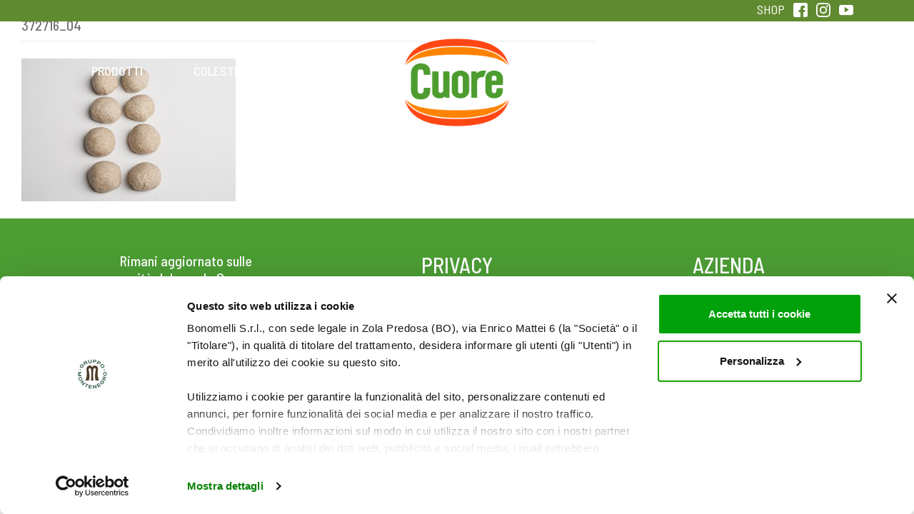

--- FILE ---
content_type: text/html; charset=UTF-8
request_url: https://www.oliocuore.it/ricette/chapati-con-salsa-allo-yogurt/attachment/372716_04/
body_size: 12117
content:
<!DOCTYPE html>
<html lang="it-IT">
<head>
    <meta charset="UTF-8">
    <meta name="viewport" content="width=device-width, initial-scale=1">
    <meta http-equiv="X-UA-Compatible" content="IE=edge">
    <title>372716_04</title>
    <link rel="profile" href="https://gmpg.org/xfn/11">
    <link rel="pingback" href="https://www.oliocuore.it/cms/xmlrpc.php">
    <link href="https://fonts.googleapis.com/css?family=Barlow+Semi+Condensed:400,500,600,700" rel="stylesheet">
    <link href="https://fonts.googleapis.com/css?family=Averia+Sans+Libre:700" rel="stylesheet">
    <link rel="stylesheet" type="text/css" href="https://s3-us-west-2.amazonaws.com/static.smartcommerce.co/assets/client/BOGXAY/css/smartcart_cuore_it_prod.css">
    <link href="https://s3-us-west-2.amazonaws.com/static.smartcommerce.co/assets/css/scsmartbutton.css" type="text/css" rel="stylesheet" />
    <meta name="google-site-verification" content="u-Vbm0u_aubcoWPFzbpjpCprKVtDSaVhmZcP5iQjRT8" />
    <script data-cookieconsent="ignore">
    window.dataLayer = window.dataLayer || [];
    function gtag() {
        dataLayer.push(arguments);
    }
    gtag("consent", "default", {
        ad_personalization: "denied",
        ad_storage: "denied",
        ad_user_data: "denied",
        analytics_storage: "denied",
        functionality_storage: "denied",
        personalization_storage: "denied",
        security_storage: "granted",
        wait_for_update: 500,
    });
    gtag("set", "ads_data_redaction", true);
    gtag("set", "url_passthrough", true);
    </script>
    <script type='text/javascript' data-cookieconsent="ignore">(function(w,d,s,l,i){w[l]=w[l]||[];w[l].push({'gtm.start':
    new Date().getTime(),event:'gtm.js'});var f=d.getElementsByTagName(s)[0],
    j=d.createElement(s),dl=l!='dataLayer'?'&l='+l:'';j.async=true;j.src=
    'https://www.googletagmanager.com/gtm.js?id='+i+dl;f.parentNode.insertBefore(j,f);
    })(window,document,'script','dataLayer','GTM-MQCDV8H6');</script>
    <script id="Cookiebot" src="https://consent.cookiebot.com/uc.js" data-cbid="11e96b09-2dd3-4fa5-bbc3-bf175973310a" data-blockingmode="auto" type="text/javascript" data-consentmode-defaults="disabled"></script>
    <!-- Facebook Pixel Code -->
<script data-cookieconsent="marketing">
!function(f,b,e,v,n,t,s)
{if(f.fbq)return;n=f.fbq=function(){n.callMethod?
n.callMethod.apply(n,arguments):n.queue.push(arguments)};
if(!f._fbq)f._fbq=n;n.push=n;n.loaded=!0;n.version='2.0';
n.queue=[];t=b.createElement(e);t.async=!0;
t.src=v;s=b.getElementsByTagName(e)[0];
s.parentNode.insertBefore(t,s)}(window, document,'script',
'https://connect.facebook.net/en_US/fbevents.js');
fbq('init', '1222990138182782');
fbq('track', 'PageView');
</script>
<noscript><img height="1" width="1" style="display:none"
src="https://www.facebook.com/tr?id=1222990138182782&ev=PageView&noscript=1"
/></noscript>
<!-- End Facebook Pixel Code -->
<!-- Google Tag Manager -->


<!-- End Google Tag Manager -->

<meta name='robots' content='index, follow, max-image-preview:large, max-snippet:-1, max-video-preview:-1' />

	<!-- This site is optimized with the Yoast SEO plugin v22.5 - https://yoast.com/wordpress/plugins/seo/ -->
	<title>372716_04</title>
	<link rel="canonical" href="https://www.oliocuore.it/ricette/chapati-con-salsa-allo-yogurt/attachment/372716_04/" />
	<meta property="og:locale" content="it_IT" />
	<meta property="og:type" content="article" />
	<meta property="og:title" content="372716_04" />
	<meta property="og:url" content="https://www.oliocuore.it/ricette/chapati-con-salsa-allo-yogurt/attachment/372716_04/" />
	<meta property="og:site_name" content="Olio Cuore" />
	<meta property="og:image" content="https://www.oliocuore.it/ricette/chapati-con-salsa-allo-yogurt/attachment/372716_04" />
	<meta property="og:image:width" content="500" />
	<meta property="og:image:height" content="333" />
	<meta property="og:image:type" content="image/jpeg" />
	<meta name="twitter:card" content="summary_large_image" />
	<script type="application/ld+json" class="yoast-schema-graph">{"@context":"https://schema.org","@graph":[{"@type":"WebPage","@id":"https://www.oliocuore.it/ricette/chapati-con-salsa-allo-yogurt/attachment/372716_04/","url":"https://www.oliocuore.it/ricette/chapati-con-salsa-allo-yogurt/attachment/372716_04/","name":"372716_04","isPartOf":{"@id":"https://www.oliocuore.it/#website"},"primaryImageOfPage":{"@id":"https://www.oliocuore.it/ricette/chapati-con-salsa-allo-yogurt/attachment/372716_04/#primaryimage"},"image":{"@id":"https://www.oliocuore.it/ricette/chapati-con-salsa-allo-yogurt/attachment/372716_04/#primaryimage"},"thumbnailUrl":"https://www.oliocuore.it/cms/wp-content/uploads/2016/05/372716_04.jpg","datePublished":"2016-05-27T13:44:44+00:00","dateModified":"2016-05-27T13:44:44+00:00","breadcrumb":{"@id":"https://www.oliocuore.it/ricette/chapati-con-salsa-allo-yogurt/attachment/372716_04/#breadcrumb"},"inLanguage":"it-IT","potentialAction":[{"@type":"ReadAction","target":["https://www.oliocuore.it/ricette/chapati-con-salsa-allo-yogurt/attachment/372716_04/"]}]},{"@type":"ImageObject","inLanguage":"it-IT","@id":"https://www.oliocuore.it/ricette/chapati-con-salsa-allo-yogurt/attachment/372716_04/#primaryimage","url":"https://www.oliocuore.it/cms/wp-content/uploads/2016/05/372716_04.jpg","contentUrl":"https://www.oliocuore.it/cms/wp-content/uploads/2016/05/372716_04.jpg","width":500,"height":333},{"@type":"BreadcrumbList","@id":"https://www.oliocuore.it/ricette/chapati-con-salsa-allo-yogurt/attachment/372716_04/#breadcrumb","itemListElement":[{"@type":"ListItem","position":1,"name":"Home","item":"https://www.oliocuore.it/"},{"@type":"ListItem","position":2,"name":"Chapati con salsa allo yogurt","item":"https://www.oliocuore.it/ricette/chapati-con-salsa-allo-yogurt/"},{"@type":"ListItem","position":3,"name":"372716_04"}]},{"@type":"WebSite","@id":"https://www.oliocuore.it/#website","url":"https://www.oliocuore.it/","name":"Olio Cuore","description":"Mangiar bene e sentirsi in forma","potentialAction":[{"@type":"SearchAction","target":{"@type":"EntryPoint","urlTemplate":"https://www.oliocuore.it/?s={search_term_string}"},"query-input":"required name=search_term_string"}],"inLanguage":"it-IT"}]}</script>
	<!-- / Yoast SEO plugin. -->


<link rel='dns-prefetch' href='//cdnjs.cloudflare.com' />
<link rel='dns-prefetch' href='//use.fontawesome.com' />
<link rel="alternate" type="application/rss+xml" title="Olio Cuore &raquo; Feed" href="https://www.oliocuore.it/feed/" />
<link rel="alternate" type="application/rss+xml" title="Olio Cuore &raquo; Feed dei commenti" href="https://www.oliocuore.it/comments/feed/" />
<script type="text/javascript">
/* <![CDATA[ */
window._wpemojiSettings = {"baseUrl":"https:\/\/s.w.org\/images\/core\/emoji\/15.0.3\/72x72\/","ext":".png","svgUrl":"https:\/\/s.w.org\/images\/core\/emoji\/15.0.3\/svg\/","svgExt":".svg","source":{"concatemoji":"https:\/\/www.oliocuore.it\/cms\/wp-includes\/js\/wp-emoji-release.min.js?ver=82a7f3aa8608afba687954159c74f2f7"}};
/*! This file is auto-generated */
!function(i,n){var o,s,e;function c(e){try{var t={supportTests:e,timestamp:(new Date).valueOf()};sessionStorage.setItem(o,JSON.stringify(t))}catch(e){}}function p(e,t,n){e.clearRect(0,0,e.canvas.width,e.canvas.height),e.fillText(t,0,0);var t=new Uint32Array(e.getImageData(0,0,e.canvas.width,e.canvas.height).data),r=(e.clearRect(0,0,e.canvas.width,e.canvas.height),e.fillText(n,0,0),new Uint32Array(e.getImageData(0,0,e.canvas.width,e.canvas.height).data));return t.every(function(e,t){return e===r[t]})}function u(e,t,n){switch(t){case"flag":return n(e,"\ud83c\udff3\ufe0f\u200d\u26a7\ufe0f","\ud83c\udff3\ufe0f\u200b\u26a7\ufe0f")?!1:!n(e,"\ud83c\uddfa\ud83c\uddf3","\ud83c\uddfa\u200b\ud83c\uddf3")&&!n(e,"\ud83c\udff4\udb40\udc67\udb40\udc62\udb40\udc65\udb40\udc6e\udb40\udc67\udb40\udc7f","\ud83c\udff4\u200b\udb40\udc67\u200b\udb40\udc62\u200b\udb40\udc65\u200b\udb40\udc6e\u200b\udb40\udc67\u200b\udb40\udc7f");case"emoji":return!n(e,"\ud83d\udc26\u200d\u2b1b","\ud83d\udc26\u200b\u2b1b")}return!1}function f(e,t,n){var r="undefined"!=typeof WorkerGlobalScope&&self instanceof WorkerGlobalScope?new OffscreenCanvas(300,150):i.createElement("canvas"),a=r.getContext("2d",{willReadFrequently:!0}),o=(a.textBaseline="top",a.font="600 32px Arial",{});return e.forEach(function(e){o[e]=t(a,e,n)}),o}function t(e){var t=i.createElement("script");t.src=e,t.defer=!0,i.head.appendChild(t)}"undefined"!=typeof Promise&&(o="wpEmojiSettingsSupports",s=["flag","emoji"],n.supports={everything:!0,everythingExceptFlag:!0},e=new Promise(function(e){i.addEventListener("DOMContentLoaded",e,{once:!0})}),new Promise(function(t){var n=function(){try{var e=JSON.parse(sessionStorage.getItem(o));if("object"==typeof e&&"number"==typeof e.timestamp&&(new Date).valueOf()<e.timestamp+604800&&"object"==typeof e.supportTests)return e.supportTests}catch(e){}return null}();if(!n){if("undefined"!=typeof Worker&&"undefined"!=typeof OffscreenCanvas&&"undefined"!=typeof URL&&URL.createObjectURL&&"undefined"!=typeof Blob)try{var e="postMessage("+f.toString()+"("+[JSON.stringify(s),u.toString(),p.toString()].join(",")+"));",r=new Blob([e],{type:"text/javascript"}),a=new Worker(URL.createObjectURL(r),{name:"wpTestEmojiSupports"});return void(a.onmessage=function(e){c(n=e.data),a.terminate(),t(n)})}catch(e){}c(n=f(s,u,p))}t(n)}).then(function(e){for(var t in e)n.supports[t]=e[t],n.supports.everything=n.supports.everything&&n.supports[t],"flag"!==t&&(n.supports.everythingExceptFlag=n.supports.everythingExceptFlag&&n.supports[t]);n.supports.everythingExceptFlag=n.supports.everythingExceptFlag&&!n.supports.flag,n.DOMReady=!1,n.readyCallback=function(){n.DOMReady=!0}}).then(function(){return e}).then(function(){var e;n.supports.everything||(n.readyCallback(),(e=n.source||{}).concatemoji?t(e.concatemoji):e.wpemoji&&e.twemoji&&(t(e.twemoji),t(e.wpemoji)))}))}((window,document),window._wpemojiSettings);
/* ]]> */
</script>
<style id='wp-emoji-styles-inline-css' type='text/css'>

	img.wp-smiley, img.emoji {
		display: inline !important;
		border: none !important;
		box-shadow: none !important;
		height: 1em !important;
		width: 1em !important;
		margin: 0 0.07em !important;
		vertical-align: -0.1em !important;
		background: none !important;
		padding: 0 !important;
	}
</style>
<link rel='stylesheet' id='wp-block-library-css' href='https://www.oliocuore.it/cms/wp-includes/css/dist/block-library/style.min.css?ver=82a7f3aa8608afba687954159c74f2f7' type='text/css' media='all' />
<style id='classic-theme-styles-inline-css' type='text/css'>
/*! This file is auto-generated */
.wp-block-button__link{color:#fff;background-color:#32373c;border-radius:9999px;box-shadow:none;text-decoration:none;padding:calc(.667em + 2px) calc(1.333em + 2px);font-size:1.125em}.wp-block-file__button{background:#32373c;color:#fff;text-decoration:none}
</style>
<style id='global-styles-inline-css' type='text/css'>
body{--wp--preset--color--black: #000000;--wp--preset--color--cyan-bluish-gray: #abb8c3;--wp--preset--color--white: #ffffff;--wp--preset--color--pale-pink: #f78da7;--wp--preset--color--vivid-red: #cf2e2e;--wp--preset--color--luminous-vivid-orange: #ff6900;--wp--preset--color--luminous-vivid-amber: #fcb900;--wp--preset--color--light-green-cyan: #7bdcb5;--wp--preset--color--vivid-green-cyan: #00d084;--wp--preset--color--pale-cyan-blue: #8ed1fc;--wp--preset--color--vivid-cyan-blue: #0693e3;--wp--preset--color--vivid-purple: #9b51e0;--wp--preset--gradient--vivid-cyan-blue-to-vivid-purple: linear-gradient(135deg,rgba(6,147,227,1) 0%,rgb(155,81,224) 100%);--wp--preset--gradient--light-green-cyan-to-vivid-green-cyan: linear-gradient(135deg,rgb(122,220,180) 0%,rgb(0,208,130) 100%);--wp--preset--gradient--luminous-vivid-amber-to-luminous-vivid-orange: linear-gradient(135deg,rgba(252,185,0,1) 0%,rgba(255,105,0,1) 100%);--wp--preset--gradient--luminous-vivid-orange-to-vivid-red: linear-gradient(135deg,rgba(255,105,0,1) 0%,rgb(207,46,46) 100%);--wp--preset--gradient--very-light-gray-to-cyan-bluish-gray: linear-gradient(135deg,rgb(238,238,238) 0%,rgb(169,184,195) 100%);--wp--preset--gradient--cool-to-warm-spectrum: linear-gradient(135deg,rgb(74,234,220) 0%,rgb(151,120,209) 20%,rgb(207,42,186) 40%,rgb(238,44,130) 60%,rgb(251,105,98) 80%,rgb(254,248,76) 100%);--wp--preset--gradient--blush-light-purple: linear-gradient(135deg,rgb(255,206,236) 0%,rgb(152,150,240) 100%);--wp--preset--gradient--blush-bordeaux: linear-gradient(135deg,rgb(254,205,165) 0%,rgb(254,45,45) 50%,rgb(107,0,62) 100%);--wp--preset--gradient--luminous-dusk: linear-gradient(135deg,rgb(255,203,112) 0%,rgb(199,81,192) 50%,rgb(65,88,208) 100%);--wp--preset--gradient--pale-ocean: linear-gradient(135deg,rgb(255,245,203) 0%,rgb(182,227,212) 50%,rgb(51,167,181) 100%);--wp--preset--gradient--electric-grass: linear-gradient(135deg,rgb(202,248,128) 0%,rgb(113,206,126) 100%);--wp--preset--gradient--midnight: linear-gradient(135deg,rgb(2,3,129) 0%,rgb(40,116,252) 100%);--wp--preset--font-size--small: 13px;--wp--preset--font-size--medium: 20px;--wp--preset--font-size--large: 36px;--wp--preset--font-size--x-large: 42px;--wp--preset--spacing--20: 0.44rem;--wp--preset--spacing--30: 0.67rem;--wp--preset--spacing--40: 1rem;--wp--preset--spacing--50: 1.5rem;--wp--preset--spacing--60: 2.25rem;--wp--preset--spacing--70: 3.38rem;--wp--preset--spacing--80: 5.06rem;--wp--preset--shadow--natural: 6px 6px 9px rgba(0, 0, 0, 0.2);--wp--preset--shadow--deep: 12px 12px 50px rgba(0, 0, 0, 0.4);--wp--preset--shadow--sharp: 6px 6px 0px rgba(0, 0, 0, 0.2);--wp--preset--shadow--outlined: 6px 6px 0px -3px rgba(255, 255, 255, 1), 6px 6px rgba(0, 0, 0, 1);--wp--preset--shadow--crisp: 6px 6px 0px rgba(0, 0, 0, 1);}:where(.is-layout-flex){gap: 0.5em;}:where(.is-layout-grid){gap: 0.5em;}body .is-layout-flow > .alignleft{float: left;margin-inline-start: 0;margin-inline-end: 2em;}body .is-layout-flow > .alignright{float: right;margin-inline-start: 2em;margin-inline-end: 0;}body .is-layout-flow > .aligncenter{margin-left: auto !important;margin-right: auto !important;}body .is-layout-constrained > .alignleft{float: left;margin-inline-start: 0;margin-inline-end: 2em;}body .is-layout-constrained > .alignright{float: right;margin-inline-start: 2em;margin-inline-end: 0;}body .is-layout-constrained > .aligncenter{margin-left: auto !important;margin-right: auto !important;}body .is-layout-constrained > :where(:not(.alignleft):not(.alignright):not(.alignfull)){max-width: var(--wp--style--global--content-size);margin-left: auto !important;margin-right: auto !important;}body .is-layout-constrained > .alignwide{max-width: var(--wp--style--global--wide-size);}body .is-layout-flex{display: flex;}body .is-layout-flex{flex-wrap: wrap;align-items: center;}body .is-layout-flex > *{margin: 0;}body .is-layout-grid{display: grid;}body .is-layout-grid > *{margin: 0;}:where(.wp-block-columns.is-layout-flex){gap: 2em;}:where(.wp-block-columns.is-layout-grid){gap: 2em;}:where(.wp-block-post-template.is-layout-flex){gap: 1.25em;}:where(.wp-block-post-template.is-layout-grid){gap: 1.25em;}.has-black-color{color: var(--wp--preset--color--black) !important;}.has-cyan-bluish-gray-color{color: var(--wp--preset--color--cyan-bluish-gray) !important;}.has-white-color{color: var(--wp--preset--color--white) !important;}.has-pale-pink-color{color: var(--wp--preset--color--pale-pink) !important;}.has-vivid-red-color{color: var(--wp--preset--color--vivid-red) !important;}.has-luminous-vivid-orange-color{color: var(--wp--preset--color--luminous-vivid-orange) !important;}.has-luminous-vivid-amber-color{color: var(--wp--preset--color--luminous-vivid-amber) !important;}.has-light-green-cyan-color{color: var(--wp--preset--color--light-green-cyan) !important;}.has-vivid-green-cyan-color{color: var(--wp--preset--color--vivid-green-cyan) !important;}.has-pale-cyan-blue-color{color: var(--wp--preset--color--pale-cyan-blue) !important;}.has-vivid-cyan-blue-color{color: var(--wp--preset--color--vivid-cyan-blue) !important;}.has-vivid-purple-color{color: var(--wp--preset--color--vivid-purple) !important;}.has-black-background-color{background-color: var(--wp--preset--color--black) !important;}.has-cyan-bluish-gray-background-color{background-color: var(--wp--preset--color--cyan-bluish-gray) !important;}.has-white-background-color{background-color: var(--wp--preset--color--white) !important;}.has-pale-pink-background-color{background-color: var(--wp--preset--color--pale-pink) !important;}.has-vivid-red-background-color{background-color: var(--wp--preset--color--vivid-red) !important;}.has-luminous-vivid-orange-background-color{background-color: var(--wp--preset--color--luminous-vivid-orange) !important;}.has-luminous-vivid-amber-background-color{background-color: var(--wp--preset--color--luminous-vivid-amber) !important;}.has-light-green-cyan-background-color{background-color: var(--wp--preset--color--light-green-cyan) !important;}.has-vivid-green-cyan-background-color{background-color: var(--wp--preset--color--vivid-green-cyan) !important;}.has-pale-cyan-blue-background-color{background-color: var(--wp--preset--color--pale-cyan-blue) !important;}.has-vivid-cyan-blue-background-color{background-color: var(--wp--preset--color--vivid-cyan-blue) !important;}.has-vivid-purple-background-color{background-color: var(--wp--preset--color--vivid-purple) !important;}.has-black-border-color{border-color: var(--wp--preset--color--black) !important;}.has-cyan-bluish-gray-border-color{border-color: var(--wp--preset--color--cyan-bluish-gray) !important;}.has-white-border-color{border-color: var(--wp--preset--color--white) !important;}.has-pale-pink-border-color{border-color: var(--wp--preset--color--pale-pink) !important;}.has-vivid-red-border-color{border-color: var(--wp--preset--color--vivid-red) !important;}.has-luminous-vivid-orange-border-color{border-color: var(--wp--preset--color--luminous-vivid-orange) !important;}.has-luminous-vivid-amber-border-color{border-color: var(--wp--preset--color--luminous-vivid-amber) !important;}.has-light-green-cyan-border-color{border-color: var(--wp--preset--color--light-green-cyan) !important;}.has-vivid-green-cyan-border-color{border-color: var(--wp--preset--color--vivid-green-cyan) !important;}.has-pale-cyan-blue-border-color{border-color: var(--wp--preset--color--pale-cyan-blue) !important;}.has-vivid-cyan-blue-border-color{border-color: var(--wp--preset--color--vivid-cyan-blue) !important;}.has-vivid-purple-border-color{border-color: var(--wp--preset--color--vivid-purple) !important;}.has-vivid-cyan-blue-to-vivid-purple-gradient-background{background: var(--wp--preset--gradient--vivid-cyan-blue-to-vivid-purple) !important;}.has-light-green-cyan-to-vivid-green-cyan-gradient-background{background: var(--wp--preset--gradient--light-green-cyan-to-vivid-green-cyan) !important;}.has-luminous-vivid-amber-to-luminous-vivid-orange-gradient-background{background: var(--wp--preset--gradient--luminous-vivid-amber-to-luminous-vivid-orange) !important;}.has-luminous-vivid-orange-to-vivid-red-gradient-background{background: var(--wp--preset--gradient--luminous-vivid-orange-to-vivid-red) !important;}.has-very-light-gray-to-cyan-bluish-gray-gradient-background{background: var(--wp--preset--gradient--very-light-gray-to-cyan-bluish-gray) !important;}.has-cool-to-warm-spectrum-gradient-background{background: var(--wp--preset--gradient--cool-to-warm-spectrum) !important;}.has-blush-light-purple-gradient-background{background: var(--wp--preset--gradient--blush-light-purple) !important;}.has-blush-bordeaux-gradient-background{background: var(--wp--preset--gradient--blush-bordeaux) !important;}.has-luminous-dusk-gradient-background{background: var(--wp--preset--gradient--luminous-dusk) !important;}.has-pale-ocean-gradient-background{background: var(--wp--preset--gradient--pale-ocean) !important;}.has-electric-grass-gradient-background{background: var(--wp--preset--gradient--electric-grass) !important;}.has-midnight-gradient-background{background: var(--wp--preset--gradient--midnight) !important;}.has-small-font-size{font-size: var(--wp--preset--font-size--small) !important;}.has-medium-font-size{font-size: var(--wp--preset--font-size--medium) !important;}.has-large-font-size{font-size: var(--wp--preset--font-size--large) !important;}.has-x-large-font-size{font-size: var(--wp--preset--font-size--x-large) !important;}
.wp-block-navigation a:where(:not(.wp-element-button)){color: inherit;}
:where(.wp-block-post-template.is-layout-flex){gap: 1.25em;}:where(.wp-block-post-template.is-layout-grid){gap: 1.25em;}
:where(.wp-block-columns.is-layout-flex){gap: 2em;}:where(.wp-block-columns.is-layout-grid){gap: 2em;}
.wp-block-pullquote{font-size: 1.5em;line-height: 1.6;}
</style>
<link rel='stylesheet' id='contact-form-7-css' href='https://www.oliocuore.it/cms/wp-content/plugins/contact-form-7/includes/css/styles.css?ver=5.9.3' type='text/css' media='all' />
<link rel='stylesheet' id='wpcf7-redirect-script-frontend-css' href='https://www.oliocuore.it/cms/wp-content/plugins/wpcf7-redirect/build/css/wpcf7-redirect-frontend.min.css?ver=1.1' type='text/css' media='all' />
<link rel='stylesheet' id='wp-bootstrap-starter-bootstrap-css-css' href='https://www.oliocuore.it/cms/wp-content/themes/wp-bootstrap-starter/inc/assets/css/bootstrap.min.css?ver=82a7f3aa8608afba687954159c74f2f7' type='text/css' media='all' />
<link rel='stylesheet' id='wp-bootstrap-pro-fontawesome-cdn-css' href='//use.fontawesome.com/releases/v5.0.12/css/all.css?ver=82a7f3aa8608afba687954159c74f2f7' type='text/css' media='all' />
<link rel='stylesheet' id='wp-bootstrap-starter-style-css' href='https://www.oliocuore.it/cms/wp-content/themes/olio/style.css?ver=82a7f3aa8608afba687954159c74f2f7' type='text/css' media='all' />
<link rel='stylesheet' id='wp-bootstrap-starter-simplex-css' href='https://www.oliocuore.it/cms/wp-content/themes/wp-bootstrap-starter/inc/assets/css/presets/theme-option/simplex.css?ver=82a7f3aa8608afba687954159c74f2f7' type='text/css' media='all' />
<link rel='stylesheet' id='simple-favorites-css' href='https://www.oliocuore.it/cms/wp-content/plugins/favorites/assets/css/favorites.css?ver=2.3.4' type='text/css' media='all' />
<link rel='stylesheet' id='wp-bootstrap-starter-css' href='https://www.oliocuore.it/cms/wp-content/themes/wp-bootstrap-starter/style.css?ver=82a7f3aa8608afba687954159c74f2f7' type='text/css' media='all' />
<link rel='stylesheet' id='child-style-css' href='https://www.oliocuore.it/cms/wp-content/themes/olio/style.css?ver=1.1.1-2018.00.46936500%201769634407' type='text/css' media='all' />
<link rel='stylesheet' id='fullpage-style-css' href='https://www.oliocuore.it/cms/wp-content/themes/olio/assets/js/fullpage/jquery.fullpage.min.css?ver=2018.0' type='text/css' media='screen, print' />
<link rel='stylesheet' id='animate-style-css' href='https://www.oliocuore.it/cms/wp-content/themes/olio/assets/css/animate.css?ver=2018.0' type='text/css' media='screen, print' />
<script type="text/javascript" src="https://www.oliocuore.it/cms/wp-includes/js/jquery/jquery.min.js?ver=3.7.1" id="jquery-core-js"></script>
<script type="text/javascript" src="https://www.oliocuore.it/cms/wp-includes/js/jquery/jquery-migrate.min.js?ver=3.4.1" id="jquery-migrate-js"></script>
<!--[if lt IE 9]>
<script type="text/javascript" src="https://www.oliocuore.it/cms/wp-content/themes/wp-bootstrap-starter/inc/assets/js/html5.js?ver=3.7.0" id="html5hiv-js"></script>
<![endif]-->
<script type="text/javascript" id="favorites-js-extra">
/* <![CDATA[ */
var favorites_data = {"ajaxurl":"https:\/\/www.oliocuore.it\/cms\/wp-admin\/admin-ajax.php","nonce":"ec83d1606d","favorite":"<i class=\"sf-icon-love\"><\/i><br \/>Salva","favorited":"<i class=\"sf-icon-love\" style=\"color: rgb(221, 51, 51);\"><\/i><br \/>Salvata","includecount":"","indicate_loading":"","loading_text":"Loading","loading_image":"","loading_image_active":"","loading_image_preload":"","cache_enabled":"1","button_options":{"button_type":"custom","custom_colors":true,"box_shadow":false,"include_count":false,"default":{"background_default":false,"border_default":false,"text_default":false,"icon_default":"#dd3333","count_default":false},"active":{"background_active":false,"border_active":false,"text_active":false,"icon_active":false,"count_active":false}},"authentication_modal_content":"<p class=\"attachment\"><a href='https:\/\/www.oliocuore.it\/cms\/wp-content\/uploads\/2016\/05\/372716_04.jpg'><img width=\"300\" height=\"200\" src=\"https:\/\/www.oliocuore.it\/cms\/wp-content\/uploads\/2016\/05\/372716_04-300x200.jpg\" class=\"attachment-medium size-medium\" alt=\"\" decoding=\"async\" fetchpriority=\"high\" srcset=\"https:\/\/www.oliocuore.it\/cms\/wp-content\/uploads\/2016\/05\/372716_04-300x200.jpg 300w, https:\/\/www.oliocuore.it\/cms\/wp-content\/uploads\/2016\/05\/372716_04.jpg 500w\" sizes=\"(max-width: 300px) 100vw, 300px\" \/><\/a><\/p>\n<p><a href=\"\/my-cuore\" class=\"green-text \">Accedi al sito<\/a> per salvare questo contenuto.<\/p>\n<p><a href=\"\/my-cuore\" class=\"green-text \">Se non sei registrato clicca qui<\/a><\/p>\n<p><a href=\"#\" class=\"mx-auto\" style=\"display:block;text-decoration:undeline;\" data-favorites-modal-close>Chiudi<\/a><\/p>\n","authentication_redirect":"","dev_mode":"","logged_in":"","user_id":"0","authentication_redirect_url":"https:\/\/www.oliocuore.it\/cms\/wp-login.php"};
/* ]]> */
</script>
<script type="text/javascript" src="https://www.oliocuore.it/cms/wp-content/plugins/favorites/assets/js/favorites.min.js?ver=2.3.4" id="favorites-js"></script>
<script type="text/javascript" src="https://www.oliocuore.it/cms/wp-content/themes/olio/assets/js/jquery.easing.min.js?ver=2020.7.12" id="jquery-easing-js"></script>
<script type="text/javascript" src="https://cdnjs.cloudflare.com/ajax/libs/jqueryui/1.12.1/jquery-ui.min.js?ver=2020.7.12" id="jquery-ui-js"></script>
<script type="text/javascript" src="https://cdnjs.cloudflare.com/ajax/libs/jQuery-viewport-checker/1.8.8/jquery.viewportchecker.min.js?ver=2020.7.12" id="jquery-viewport-js"></script>
<script type="text/javascript" src="https://www.oliocuore.it/cms/wp-content/themes/olio/assets/js/fullpage/jquery.fullpage.js?ver=2020.7.12" id="fullpage-script-js"></script>
<script type="text/javascript" src="https://www.oliocuore.it/cms/wp-content/themes/olio/assets/js/bootstrap/popper.min.js?ver=2020.7.12" id="popper-js"></script>
<script type="text/javascript" src="https://www.oliocuore.it/cms/wp-content/themes/olio/assets/js/bootstrap/bootstrap.min.js?ver=2020.7.12" id="bootstrap-js-js"></script>
<script type="text/javascript" src="https://www.oliocuore.it/cms/wp-content/themes/olio/assets/js/EasyZoom/easyzoom.js?ver=2020.7.12" id="easy-zoom-script-js"></script>
<script type="text/javascript" src="https://www.oliocuore.it/cms/wp-content/themes/olio/assets/js/bootstrap/theme-script.js?ver=2020.7.12" id="theme-script-js"></script>
<script type="text/javascript" src="https://www.oliocuore.it/cms/wp-content/themes/olio/assets/js/bootstrap/skip-link-focus-fix.min.js?ver=2020.7.12" id="skip-link-focus-fix-script-js"></script>
<link rel="https://api.w.org/" href="https://www.oliocuore.it/wp-json/" /><link rel="alternate" type="application/json" href="https://www.oliocuore.it/wp-json/wp/v2/media/3256" /><link rel="EditURI" type="application/rsd+xml" title="RSD" href="https://www.oliocuore.it/cms/xmlrpc.php?rsd" />

<link rel='shortlink' href='https://www.oliocuore.it/?p=3256' />
<link rel="alternate" type="application/json+oembed" href="https://www.oliocuore.it/wp-json/oembed/1.0/embed?url=https%3A%2F%2Fwww.oliocuore.it%2Fricette%2Fchapati-con-salsa-allo-yogurt%2Fattachment%2F372716_04%2F" />
<link rel="alternate" type="text/xml+oembed" href="https://www.oliocuore.it/wp-json/oembed/1.0/embed?url=https%3A%2F%2Fwww.oliocuore.it%2Fricette%2Fchapati-con-salsa-allo-yogurt%2Fattachment%2F372716_04%2F&#038;format=xml" />
<!-- Meta Pixel Code -->
<script data-cookieconsent="ignore">
!function(f,b,e,v,n,t,s)
{if(f.fbq)return;n=f.fbq=function(){n.callMethod?
n.callMethod.apply(n,arguments):n.queue.push(arguments)};
if(!f._fbq)f._fbq=n;n.push=n;n.loaded=!0;n.version='2.0';
n.queue=[];t=b.createElement(e);t.async=!0;
t.src=v;s=b.getElementsByTagName(e)[0];
s.parentNode.insertBefore(t,s)}(window, document,'script',
'https://connect.facebook.net/en_US/fbevents.js');
	fbq('consent', 'revoke');
	fbq('init', '712816930929115');
	fbq('track', 'PageView');
	window.addEventListener('CookiebotOnConsentReady',function(e){
    fbq('consent',Cookiebot.consent.marketing?'grant':'revoke')},!1)
</script>
<!-- End Meta Pixel Code -->    <style type="text/css">
        #page-sub-header { background: #fff; }
    </style>
    	<style type="text/css">
			.site-title,
		.site-description {
			position: absolute;
			clip: rect(1px, 1px, 1px, 1px);
		}
		</style>
			<style type="text/css" id="wp-custom-css">
			@media screen and (min-width: 992px) {
li.products-menu-item {
    width: 24% !important;
    margin: 0 0.5% !important;
}
}
.sfoglie-single-product-prop-short-container {
	pointer-events:none;
}
.footer-links.row {
    z-index: 20;
    position: relative;
}
@media screen and (min-width:800px) {
.mobile-pop {  display:none!important;}
}
@media screen and (max-width:799px) {
.desktop-pop { display:none!important;}
 }
.pum-theme-lightbox .pum-container {margin:20px; box-sizing:border-box;}		</style>
		<link href="https://www.oliocuore.it/cms/wp-content/themes/olio/assets/css/aos.css?ver=20240314" rel="stylesheet">
<style type="text/css" media="screen">
    /*HIDING MENU BAR*/
    html { margin-top: 0px !important; }
    * html body { margin-top: 0px !important; }
    @media screen and ( max-width: 782px ) {
        html { margin-top: 0px !important; }
        * html body { margin-top: 0px !important; }
    }
    /*HIDING MENU IN ENGLISH*/
    </style>
<script type="text/javascript">
    var ajaxurl = "https://www.oliocuore.it/cms/wp-admin/admin-ajax.php";
    var security = "bdf6bbeb6e";
</script>
<script async src="https://www.googletagmanager.com/gtag/js?id=G-CLG79KZ9W2"></script>
</head>

<body data-rsssl=1 class="attachment attachment-template-default single single-attachment postid-3256 attachmentid-3256 attachment-jpeg group-blog theme-preset-active">
<div id="smart-cart" data-sc-type="ec"></div>
<div id="page" class="site">
	<a class="skip-link screen-reader-text" href="#content">Skip to content</a>
            	<header id="masthead" class="site-header navbar-light fixed-top " role="banner">
        <div class="container-fluid navbar-socialize">
            <div class="container">
                <div class="row">
                                                               <div class="col-lg-4 offset-lg-8 text-right">
                            <a href="https://www.amazon.it/stores/Cuore/page/9BEAAAE0-708D-48C5-865B-FC4D3F1BA820?ref_=ast_bln" target="_blank" style="font-size: 1.2rem;color: white;font-weight: normal;vertical-align: middle;">SHOP</a>
                            <a href="https://www.facebook.com/olio.cuore" target="_blank"><img src="https://www.oliocuore.it/cms/wp-content/themes/olio/assets/img/social/share-facebook-white.png" alt="Seguici su Facebook"></a>         
                            <a href="https://www.instagram.com/olio_cuore/" target="_blank"><img src="https://www.oliocuore.it/cms/wp-content/themes/olio/assets/img/social/share-instagram-white.png" alt="Seguici su Instagram"></a>         
                            <a href="https://www.youtube.com/channel/UCeBkvgY94E-WjlLoJrpR4jQ" target="_blank"><img src="https://www.oliocuore.it/cms/wp-content/themes/olio/assets/img/social/share-youtube.png" alt="Seguici su YouTube"></a>         
                            <!--<a href="/my-cuore"><img src="https://www.oliocuore.it/cms/wp-content/themes/olio/assets/img/social/user-login.png" alt="Login Area MyCuore"></a>-->
                        </div>
                                    </div>
            </div>
        </div>
        <div class="container container-menu">
            <div class="row">
                <div class="col-12">
                    
                    <nav class="navbar  navbar-expand-lg p-0  navbar-menusection ">
                             <div class="row navbar-toggler">
                                <div class="col-4 closed-logo">
                                    <a href="/"><img src="https://www.oliocuore.it/cms/wp-content/themes/olio/assets/img/logo-2024.png" alt="Cuore - Con acido linoleico che aiuta a controllare il colesterolo"></a>
                                </div>
                                <div class="col-4 text-center open-logo">
                                    <a href="/"><img src="https://www.oliocuore.it/cms/wp-content/themes/olio/assets/img/logo-2024.png" alt="Cuore - Con acido linoleico che aiuta a controllare il colesterolo"></a>
                                </div>
                                                                <div class="col-4 text-right">
                                    <button class="navbar-toggler-button" data-toggle="collapse" data-target="#main-nav" aria-controls="" aria-expanded="false" aria-label="Toggle navigation">
                                         <h4 class="open">MENU</h4>
                                         <h4 class="close">X</h4>
                                    </button>
                                </div>
                                                            </div>
                        

                        <div id="main-nav" class="collapse navbar-collapse justify-content-end"><ul id="menu-olio-2018" class="navbar-nav"><li itemscope="itemscope" itemtype="https://www.schema.org/SiteNavigationElement" id="menu-item-5309" class="products-menu menu-item menu-item-type-post_type menu-item-object-page menu-item-has-children dropdown menu-item-5309 nav-item"><a title="Prodotti" href="#" data-toggle="dropdown" aria-haspopup="true" aria-expanded="false" class="dropdown-toggle nav-link" id="menu-item-dropdown-5309">Prodotti</a>
<ul class="dropdown-menu" aria-labelledby="menu-item-dropdown-5309" role="menu">
	<li itemscope="itemscope" itemtype="https://www.schema.org/SiteNavigationElement" id="menu-item-5310" class="products-menu-item products-menu-maionese-cuore menu-item menu-item-type-post_type menu-item-object-page menu-item-5310 nav-item"><a title="Maionese vegetale" href="https://www.oliocuore.it/maionese-vegetale" class="dropdown-item">Maionese vegetale</a></li>
	<li itemscope="itemscope" itemtype="https://www.schema.org/SiteNavigationElement" id="menu-item-5311" class="products-menu-item products-menu-olio-cuore menu-item menu-item-type-post_type menu-item-object-page menu-item-5311 nav-item"><a title="Olio di mais" href="https://www.oliocuore.it/olio-cuore-acido-linoleico" class="dropdown-item">Olio di mais</a></li>
	<li itemscope="itemscope" itemtype="https://www.schema.org/SiteNavigationElement" id="menu-item-11067" class="products-menu-item products-menu-olio-girasole menu-item menu-item-type-post_type menu-item-object-page menu-item-11067 nav-item"><a title="Olio Cuore Girasole" href="https://www.oliocuore.it/olio-cuore-girasole" class="dropdown-item">Olio Cuore Girasole</a></li>
	<li itemscope="itemscope" itemtype="https://www.schema.org/SiteNavigationElement" id="menu-item-5314" class="products-menu-item products-menu-sale-cuore menu-item menu-item-type-post_type menu-item-object-page menu-item-5314 nav-item"><a title="Sale Iposodico" href="https://www.oliocuore.it/sale-iposodico-cuore" class="dropdown-item">Sale Iposodico</a></li>
	<li itemscope="itemscope" itemtype="https://www.schema.org/SiteNavigationElement" id="menu-item-10471" class="products-menu-item products-menu-sfoglie menu-item menu-item-type-post_type menu-item-object-page menu-item-10471 nav-item"><a title="Sfoglie" href="https://www.oliocuore.it/sfoglie-cotte-al-forno/" class="dropdown-item">Sfoglie</a></li>
	<li itemscope="itemscope" itemtype="https://www.schema.org/SiteNavigationElement" id="menu-item-11023" class="products-menu-item products-menu-pancake menu-item menu-item-type-post_type menu-item-object-page menu-item-11023 nav-item"><a title="Pancake" href="https://www.oliocuore.it/pancake" class="dropdown-item">Pancake</a></li>
	<li itemscope="itemscope" itemtype="https://www.schema.org/SiteNavigationElement" id="menu-item-11022" class="products-menu-item products-menu-plumcake menu-item menu-item-type-post_type menu-item-object-page menu-item-11022 nav-item"><a title="Plumcake" href="https://www.oliocuore.it/plumcake/" class="dropdown-item">Plumcake</a></li>
</ul>
</li>
<li itemscope="itemscope" itemtype="https://www.schema.org/SiteNavigationElement" id="menu-item-6405" class="colesterolo-menu menu-item menu-item-type-custom menu-item-object-custom menu-item-has-children dropdown menu-item-6405 nav-item"><a title="Colesterolo" href="#" data-toggle="dropdown" aria-haspopup="true" aria-expanded="false" class="dropdown-toggle nav-link" id="menu-item-dropdown-6405">Colesterolo</a>
<ul class="dropdown-menu" aria-labelledby="menu-item-dropdown-6405" role="menu">
	<li itemscope="itemscope" itemtype="https://www.schema.org/SiteNavigationElement" id="menu-item-6064" class="menu-item menu-item-type-post_type menu-item-object-page menu-item-6064 nav-item"><a title="Il Colesterolo" href="https://www.oliocuore.it/colesterolo/" class="dropdown-item">Il Colesterolo</a></li>
	<li itemscope="itemscope" itemtype="https://www.schema.org/SiteNavigationElement" id="menu-item-6047" class="menu-item menu-item-type-post_type menu-item-object-page menu-item-6047 nav-item"><a title="Che cos&#039;è?" href="https://www.oliocuore.it/colesterolo/cose-il-colesterolo/" class="dropdown-item">Che cos&#8217;è?</a></li>
	<li itemscope="itemscope" itemtype="https://www.schema.org/SiteNavigationElement" id="menu-item-6049" class="menu-item menu-item-type-post_type menu-item-object-page menu-item-6049 nav-item"><a title="HDL e LDL" href="https://www.oliocuore.it/colesterolo/le-lipoproteine-e-il-colesterolo/" class="dropdown-item">HDL e LDL</a></li>
	<li itemscope="itemscope" itemtype="https://www.schema.org/SiteNavigationElement" id="menu-item-6044" class="menu-item menu-item-type-post_type menu-item-object-page menu-item-6044 nav-item"><a title="Alimentazione" href="https://www.oliocuore.it/colesterolo/alimentazione-e-colesterolo/" class="dropdown-item">Alimentazione</a></li>
	<li itemscope="itemscope" itemtype="https://www.schema.org/SiteNavigationElement" id="menu-item-6045" class="menu-item menu-item-type-post_type menu-item-object-page menu-item-6045 nav-item"><a title="Attività fisica" href="https://www.oliocuore.it/colesterolo/attivita-fisica-e-colesterolo/" class="dropdown-item">Attività fisica</a></li>
	<li itemscope="itemscope" itemtype="https://www.schema.org/SiteNavigationElement" id="menu-item-6048" class="menu-item menu-item-type-post_type menu-item-object-page menu-item-6048 nav-item"><a title="UN UTILE ALLEATO" href="https://www.oliocuore.it/colesterolo/cuore-un-valido-aiuto-contro-il-colesterolo/" class="dropdown-item">UN UTILE ALLEATO</a></li>
	<li itemscope="itemscope" itemtype="https://www.schema.org/SiteNavigationElement" id="menu-item-6050" class="menu-item menu-item-type-post_type menu-item-object-page menu-item-6050 nav-item"><a title="L&#039;Acido Linoleico" href="https://www.oliocuore.it/manifesto-dellacido-linoleico-e-delle-sue-caratteristiche/" class="dropdown-item">L&#8217;Acido Linoleico</a></li>
</ul>
</li>
<li itemscope="itemscope" itemtype="https://www.schema.org/SiteNavigationElement" id="menu-item-5333" class="menu-item menu-item-type-post_type_archive menu-item-object-ricette menu-item-5333 nav-item"><a title="Ricette" href="https://www.oliocuore.it/ricette/" class="nav-link">Ricette</a></li>
<li itemscope="itemscope" itemtype="https://www.schema.org/SiteNavigationElement" id="menu-item-5320" class="homepageLink menu-item menu-item-type-post_type menu-item-object-page menu-item-home menu-item-5320 nav-item"><a title="Home" href="https://www.oliocuore.it/" class="nav-link">Home</a></li>
<li itemscope="itemscope" itemtype="https://www.schema.org/SiteNavigationElement" id="menu-item-5337" class="menu-item menu-item-type-post_type menu-item-object-page menu-item-5337 nav-item"><a title="Magazine" href="https://www.oliocuore.it/magazine/" class="nav-link">Magazine</a></li>
<li itemscope="itemscope" itemtype="https://www.schema.org/SiteNavigationElement" id="menu-item-6406" class="colesterolo-menu menu-item menu-item-type-custom menu-item-object-custom menu-item-has-children dropdown menu-item-6406 nav-item"><a title="Qualità" href="#" data-toggle="dropdown" aria-haspopup="true" aria-expanded="false" class="dropdown-toggle nav-link" id="menu-item-dropdown-6406">Qualità</a>
<ul class="dropdown-menu" aria-labelledby="menu-item-dropdown-6406" role="menu">
	<li itemscope="itemscope" itemtype="https://www.schema.org/SiteNavigationElement" id="menu-item-6407" class="menu-item menu-item-type-post_type menu-item-object-page menu-item-6407 nav-item"><a title="Qualità" href="https://www.oliocuore.it/qualita/" class="dropdown-item">Qualità</a></li>
	<li itemscope="itemscope" itemtype="https://www.schema.org/SiteNavigationElement" id="menu-item-6399" class="menu-item menu-item-type-post_type menu-item-object-page menu-item-6399 nav-item"><a title="Dal 1959" href="https://www.oliocuore.it/la-nostra-idea-di-benessere-dal-1959/" class="dropdown-item">Dal 1959</a></li>
	<li itemscope="itemscope" itemtype="https://www.schema.org/SiteNavigationElement" id="menu-item-6400" class="menu-item menu-item-type-post_type menu-item-object-page menu-item-6400 nav-item"><a title="La storia" href="https://www.oliocuore.it/una-comunicazione-che-ha-fatto-storia/" class="dropdown-item">La storia</a></li>
	<li itemscope="itemscope" itemtype="https://www.schema.org/SiteNavigationElement" id="menu-item-6401" class="menu-item menu-item-type-post_type menu-item-object-page menu-item-6401 nav-item"><a title="Il mais" href="https://www.oliocuore.it/ce-mais-e-mais-l-importanza-della-materia-prima/" class="dropdown-item">Il mais</a></li>
	<li itemscope="itemscope" itemtype="https://www.schema.org/SiteNavigationElement" id="menu-item-6402" class="menu-item menu-item-type-post_type menu-item-object-page menu-item-6402 nav-item"><a title="La filiera" href="https://www.oliocuore.it/la-nostra-filiera-passo-dopo-passo/" class="dropdown-item">La filiera</a></li>
	<li itemscope="itemscope" itemtype="https://www.schema.org/SiteNavigationElement" id="menu-item-6403" class="menu-item menu-item-type-post_type menu-item-object-page menu-item-6403 nav-item"><a title="La latta" href="https://www.oliocuore.it/la-latta-un-icona-ma-non-solo/" class="dropdown-item">La latta</a></li>
	<li itemscope="itemscope" itemtype="https://www.schema.org/SiteNavigationElement" id="menu-item-6404" class="menu-item menu-item-type-post_type menu-item-object-page menu-item-6404 nav-item"><a title="La ricerca" href="https://www.oliocuore.it/una-relazione-continua-con-il-mondo-scientifico/" class="dropdown-item">La ricerca</a></li>
</ul>
</li>
<li itemscope="itemscope" itemtype="https://www.schema.org/SiteNavigationElement" id="menu-item-9685" class="menu-item menu-item-type-post_type menu-item-object-page menu-item-9685 nav-item"><a title="Sentirsi in forma" href="https://www.oliocuore.it/sentirsi-in-forma/" class="nav-link">Sentirsi in forma</a></li>
<li itemscope="itemscope" itemtype="https://www.schema.org/SiteNavigationElement" id="menu-item-10619" class="d-lg-none menu-item menu-item-type-custom menu-item-object-custom menu-item-10619 nav-item"><a title="Acquista Ora" target="_blank" href="https://www.amazon.it/stores/Cuore/page/9BEAAAE0-708D-48C5-865B-FC4D3F1BA820?ref_=ast_bln" class="nav-link">Acquista Ora</a></li>
</ul></div>
                    </nav>
                </div>
            </div>
        </div>
                	</header><!-- #masthead -->
    <div class="container-fluid">

	<section id="primary" class="content-area col-sm-12 col-md-12 col-lg-8">
		<main id="main" class="site-main" role="main">

		
<article id="post-3256" class="post-3256 attachment type-attachment status-inherit hentry">
	<div class="post-thumbnail">
			</div>
	<header class="entry-header">
		<h1 class="entry-title">372716_04</h1>	</header><!-- .entry-header -->
	<div class="entry-content">
		<p class="attachment"><a href='https://www.oliocuore.it/cms/wp-content/uploads/2016/05/372716_04.jpg'><img decoding="async" width="300" height="200" src="https://www.oliocuore.it/cms/wp-content/uploads/2016/05/372716_04-300x200.jpg" class="attachment-medium size-medium" alt="" srcset="https://www.oliocuore.it/cms/wp-content/uploads/2016/05/372716_04-300x200.jpg 300w, https://www.oliocuore.it/cms/wp-content/uploads/2016/05/372716_04.jpg 500w" sizes="(max-width: 300px) 100vw, 300px" /></a></p>
	</div><!-- .entry-content -->

	<footer class="entry-footer">
			</footer><!-- .entry-footer -->
</article><!-- #post-## -->

		</main><!-- #main -->
	</section><!-- #primary -->

   </div>
</div>
        <section class="content-area">
            <div class="container-fluid">
                <div class="row green-light-back">
        <div class="col-12 pt-4">
        	<div class="container text-center">
                <div class="row footer-links">
                                            <div class="col-md-4 footer-social">
                            <h5 style="text-transform: none;">Rimani aggiornato sulle<br /> novità del mondo Cuore:</h5>
                            <!--<input class="form-control" type="text" name="" />
                            <a href="/newsletter" class="form-control mt-3 mb-4 pulsanti pulsanti-white" style="display:block;float:none;width:50%;margin-right: auto;margin-left:auto;margin-top:20px;">Iscriviti</a>
                            <hr />
                            -->
                            <h6>Seguici su:</h6>
                            <a target="_blank" href="https://www.facebook.com/olio.cuore" target="_blank"><img src="https://www.oliocuore.it/cms/wp-content/themes/olio/assets/img/social/share-facebook-white.png" alt="Segui Olio Cuore su Facebook" ></a>         
                            <a target="_blank" href="https://www.instagram.com/olio_cuore/" target="_blank"><img src="https://www.oliocuore.it/cms/wp-content/themes/olio/assets/img/social/share-instagram-white.png" alt="Segui Olio Cuore su Instagram"></a>         
                            <a target="_blank" href="https://www.youtube.com/channel/UCeBkvgY94E-WjlLoJrpR4jQ" target="_blank"><img src="https://www.oliocuore.it/cms/wp-content/themes/olio/assets/img/social/share-youtube.png" alt="Segui Olio Cuore su YouTube"></a>         
                        </div>
                        <div class="col-md-4 col-6">
                            <h4>Privacy</h4>
                            <a href="/termini-e-condizioni-2/">Termini e condizioni</a>
                            <a href="/cookie-policy-2/">Cookie Policy</a>
                            <a href="/privacy-policy/">Privacy Policy</a>
                            <!--<a href="/home-eng/"><img src="/cms/wp-content/uploads/2025/03/eng.jpg" width="30" style="margin-top: 20px;"></a>-->
                        </div>
                        <div class="col-md-4 col-6">
                            <h4>Azienda</h4>
                            <a target="" href="https://www.oliocuore.it/cms/wp-content/uploads/2024/08/Politica_qualita_bonomelli_ITA.pdf" download>Politica Ambientale &amp; Sicurezza</a>
                            <a target="" href="/mipiaceunmondo/">Mi piace un mondo</a>
                            <a target="_blank" href="http://www.gruppomontenegro.com">Sito Corporate</a>
                            <a target="_blank" href="http://gruppomontenegro.com/lavora-con-noi/">Lavora con noi</a>
                            <a target="_blank" href="https://customer-infoservice.appspot.com/portal/index.html#/customercare/public/insert-request/it/OLIOCUORE">Contatti</a>
                        </div>
                                    </div>
            </div>
        </div>
    </div>
    <div class="row green-white-back">
        <div class="col-12 pb-4">
            <div class="container text-center">
                <div class="row text-center">
                	<div class="col-12" style="color: #ffffff;">
   						<!--<div class="pt-4 pb-4">
                            
                                                            <div class="row footer-products footer-products-bottom pt-5 pt-lg-0 " style="align-items: center;display: flex; justify-content: space-evenly; flex-wrap: nowrap">
                                    <div class="col-2 ">
                                        <a href="https://www.oliocuore.it/maionese-vegetale"><div class="align-self-end footer-products-image"><img src="https://www.oliocuore.it/cms/wp-content/themes/olio/assets/img/products/equals/Maionese_Vegetale_Cuore_2024.png" alt="Maionese Vegetale Cuore"/></div>
                                        <h5 class="d-none d-md-block mt-0">Maionese<br />Vegetale</h5></a>
                                    </div> 
                                    <div class="col-2">
                                        <a href="https://www.oliocuore.it/sale-iposodico-cuore"><div class="align-self-end footer-products-image"><img src="https://www.oliocuore.it/cms/wp-content/themes/olio/assets/img/products/equals/Sale_iposodico_Cuore_2024.png" alt="Sale Iposodico Cuore" /></div>
                                        <h5 class="d-none d-md-block mt-0">Sale<br />iposodico</h5></a>
                                    </div>
                                    <div class="col-2">
                                        <a href="https://www.oliocuore.it/olio-cuore-acido-linoleico"><div class="align-self-end footer-products-image"><img src="https://www.oliocuore.it/cms/wp-content/themes/olio/assets/img/products/equals/Olio_Cuore_2024.png" alt="Olio di Semi Cuore"/></div>
                                            <h5 class="d-none d-md-block mt-0">Olio<br />di Mais</h5>
                                        </a>
                                    </div>  
                                    <div class="col-2">
                                        <a href="https://www.oliocuore.it/olio-cuore-girasole"><div class="align-self-end footer-products-image"><img src="https://www.oliocuore.it/cms/wp-content/themes/olio/assets/img/oliogirasole/oliocuoregirasole-homeslider.png" alt="Olio di Girasole"/></div>
                                            <h5 class="d-none d-md-block mt-0">Olio<br />di Girasole</h5>
                                        </a>
                                    </div>                       
                                    <div class="col-2">
                                        <a href="/sfoglie-cotte-al-forno/">
                                            <div class="align-self-end footer-products-image">
                                                <img class="d-none d-md-flex" style="transform: scale(2) translate(0, -20%);" src="https://www.oliocuore.it/cms/wp-content/themes/olio/assets/img/products/equals/Sfoglie_Cuore_2024.png" alt="Sfoglie cotte al forno" />
                                                <img class="d-md-none" style="transform: scale(1.2) translate(0, -12%);" src="https://www.oliocuore.it/cms/wp-content/themes/olio/assets/img/products/equals/Sfoglie_Cuore_2024.png" alt="Sfoglie cotte al forno" />
                                            </div>
                                            <h5 class="d-none d-md-block mt-0">Sfoglie</h5>
                                        </a>
                                    </div>  
								    <div class="col-2">
                                        <a href="/plumcake/">
                                            <div class="align-self-end footer-products-image">
                                                <img class="d-none d-md-flex" style="transform: scale(2) translate(0, -20%);" src="https://www.oliocuore.it/cms/wp-content/themes/olio/assets/img/products/equals/plumcake_footer.png" alt="Plumcake Cuore" />
                                                <img class="d-md-none" style="transform: scale(1.2) translate(0, -12%);" src="https://www.oliocuore.it/cms/wp-content/themes/olio/assets/img/products/equals/plumcake_footer.png" alt="Plumcake Cuore" />
                                            </div>
                                            <h5 class="d-none d-md-block mt-0">Plumcake</h5>
                                        </a>
                                    </div>
								    <div class="col-2">
                                        <a href="/pancake/">
                                            <div class="align-self-end footer-products-image">
                                                <img class="d-none d-md-flex" style="transform: scale(2) translate(0, -20%);" src="https://www.oliocuore.it/cms/wp-content/themes/olio/assets/img/products/equals/pancake_footer.png" alt="Pancake Cuore" />
                                                <img class="d-md-none" style="transform: scale(1.2) translate(0, -12%);" src="https://www.oliocuore.it/cms/wp-content/themes/olio/assets/img/products/equals/pancake_footer.png" alt="Pancake Cuore" />
                                            </div>
                                            <h5 class="d-none d-md-block mt-0">Pancake</h5>
                                        </a>
                                    </div>
                                </div>
                                               		    </div>-->
						
					    						<div style="margin-bottom:30px;"><a href="/home-eng/"><img src="/cms/wp-content/uploads/2025/03/eng.jpg" width="30" style="margin-top: 20px;"></a></div>
												
                		&copy; 2026 Olio Cuore - Div. di BONOMELLI Srl - P.I. IT01590761209
                	</div>
                </div>
        	</div>
    	</div>
	</div>            </div>
        </section>
<script type="text/javascript" src="https://www.oliocuore.it/cms/wp-content/plugins/contact-form-7/includes/swv/js/index.js?ver=5.9.3" id="swv-js"></script>
<script type="text/javascript" id="contact-form-7-js-extra">
/* <![CDATA[ */
var wpcf7 = {"api":{"root":"https:\/\/www.oliocuore.it\/wp-json\/","namespace":"contact-form-7\/v1"},"cached":"1"};
/* ]]> */
</script>
<script type="text/javascript" src="https://www.oliocuore.it/cms/wp-content/plugins/contact-form-7/includes/js/index.js?ver=5.9.3" id="contact-form-7-js"></script>
<script type="text/javascript" id="wpcf7-redirect-script-js-extra">
/* <![CDATA[ */
var wpcf7r = {"ajax_url":"https:\/\/www.oliocuore.it\/cms\/wp-admin\/admin-ajax.php"};
/* ]]> */
</script>
<script type="text/javascript" src="https://www.oliocuore.it/cms/wp-content/plugins/wpcf7-redirect/build/js/wpcf7r-fe.js?ver=1.1" id="wpcf7-redirect-script-js"></script>
<script type="text/javascript" src="https://www.oliocuore.it/cms/wp-content/themes/wp-bootstrap-starter/inc/assets/js/popper.min.js?ver=82a7f3aa8608afba687954159c74f2f7" id="wp-bootstrap-starter-popper-js"></script>
<script type="text/javascript" src="https://www.oliocuore.it/cms/wp-content/themes/wp-bootstrap-starter/inc/assets/js/bootstrap.min.js?ver=82a7f3aa8608afba687954159c74f2f7" id="wp-bootstrap-starter-bootstrapjs-js"></script>
<script type="text/javascript" src="https://www.oliocuore.it/cms/wp-content/themes/wp-bootstrap-starter/inc/assets/js/theme-script.min.js?ver=82a7f3aa8608afba687954159c74f2f7" id="wp-bootstrap-starter-themejs-js"></script>
<script type="text/javascript" src="https://www.oliocuore.it/cms/wp-content/themes/wp-bootstrap-starter/inc/assets/js/skip-link-focus-fix.min.js?ver=20151215" id="wp-bootstrap-starter-skip-link-focus-fix-js"></script>
<div style="clear: both;"></div>
<script defer type='text/javascript' src="https://www.oliocuore.it/cms/wp-content/themes/olio/assets/js/olio-scripts.js?ver=20230724"></script>
<script type='text/javascript' src="https://www.oliocuore.it/cms/wp-content/themes/olio/assets/js/aos.js?ver=20230724"></script>
<script>
  AOS.init({
    offset: 40
  });
</script>
<script type='text/javascript' data-cookieconsent="statistics" src="https://www.oliocuore.it/cms/wp-content/themes/olio/assets/js/olio-scripts-share.js?ver=20230724" defer></script>
<script type='text/javascript' data-cookieconsent="statistics">
  window.dataLayer = window.dataLayer || [];
  function gtag(){dataLayer.push(arguments);} 
  gtag('js', new Date());
  gtag('config', 'G-CLG79KZ9W2');
</script>
<!-- Google Tag Manager (noscript) -->
<noscript><iframe src=https://www.googletagmanager.com/ns.html?id=GTM-MQCDV8H6
height="0" width="0" style="display:none;visibility:hidden"></iframe></noscript>
<!-- End Google Tag Manager (noscript) -->
<script type="text/javascript">
  var $ = jQuery.noConflict();
  function printDiv(divName) {
     var printContents = document.getElementById(divName).innerHTML;
     var originalContents = document.body.innerHTML;
     document.body.innerHTML = printContents;
     window.print();
     document.body.innerHTML = originalContents;
}
</script>
</body>
</html>

--- FILE ---
content_type: application/x-javascript
request_url: https://consentcdn.cookiebot.com/consentconfig/11e96b09-2dd3-4fa5-bbc3-bf175973310a/oliocuore.it/configuration.js
body_size: 346
content:
CookieConsent.configuration.tags.push({id:193019735,type:"script",tagID:"",innerHash:"",outerHash:"",tagHash:"6270184740797",url:"https://consent.cookiebot.com/uc.js",resolvedUrl:"https://consent.cookiebot.com/uc.js",cat:[1,4]});CookieConsent.configuration.tags.push({id:193019737,type:"script",tagID:"",innerHash:"",outerHash:"",tagHash:"16528845045857",url:"https://www.googletagmanager.com/gtag/js?id=G-CLG79KZ9W2",resolvedUrl:"https://www.googletagmanager.com/gtag/js?id=G-CLG79KZ9W2",cat:[3,4]});CookieConsent.configuration.tags.push({id:193019738,type:"script",tagID:"",innerHash:"",outerHash:"",tagHash:"9887072038550",url:"",resolvedUrl:"",cat:[4]});CookieConsent.configuration.tags.push({id:193019740,type:"script",tagID:"",innerHash:"",outerHash:"",tagHash:"8782519942895",url:"",resolvedUrl:"",cat:[1]});CookieConsent.configuration.tags.push({id:193019743,type:"iframe",tagID:"",innerHash:"",outerHash:"",tagHash:"8473851501503",url:"https://www.youtube.com/embed/WUJnlneGVko?rel=0",resolvedUrl:"https://www.youtube.com/embed/WUJnlneGVko?rel=0",cat:[4]});CookieConsent.configuration.tags.push({id:193019745,type:"iframe",tagID:"",innerHash:"",outerHash:"",tagHash:"17427733034950",url:"https://player.vimeo.com/video/725973825?h=a2b905c06c&badge=0&autopause=0&player_id=0&app_id=58479",resolvedUrl:"https://player.vimeo.com/video/725973825?h=a2b905c06c&badge=0&autopause=0&player_id=0&app_id=58479",cat:[1]});CookieConsent.configuration.tags.push({id:193019746,type:"script",tagID:"",innerHash:"",outerHash:"",tagHash:"8090435514201",url:"https://eu-ss.click2cart.com/assets/js/smartcart.js",resolvedUrl:"https://eu-ss.click2cart.com/assets/js/smartcart.js",cat:[1]});CookieConsent.configuration.tags.push({id:193019747,type:"iframe",tagID:"",innerHash:"",outerHash:"",tagHash:"3161303397752",url:"https://www.youtube.com/embed/tMYwzf35FcI?feature=oembed",resolvedUrl:"https://www.youtube.com/embed/tMYwzf35FcI?feature=oembed",cat:[4]});CookieConsent.configuration.tags.push({id:193019759,type:"iframe",tagID:"",innerHash:"",outerHash:"",tagHash:"2639997915219",url:"https://www.youtube.com/embed/vFv0qCUtj7I?feature=oembed",resolvedUrl:"https://www.youtube.com/embed/vFv0qCUtj7I?feature=oembed",cat:[4]});